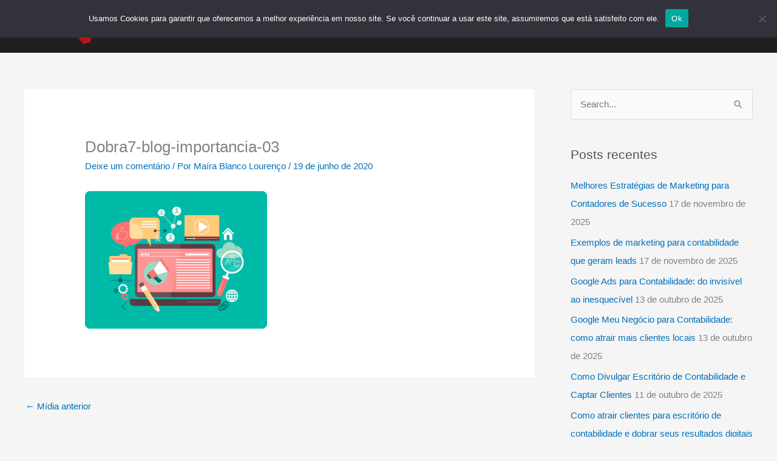

--- FILE ---
content_type: text/css
request_url: https://www.dobra7digital.com.br/wp-content/uploads/elementor/css/post-1012.css?ver=1767617065
body_size: -18
content:
.elementor-kit-1012{--e-global-color-primary:#00002E;--e-global-color-secondary:#F2B42D;--e-global-color-text:#FFFFFF;--e-global-color-accent:#F2B42D;--e-global-color-2e8b2764:#BC3A58;--e-global-color-56fc7f52:#DD785E;--e-global-color-34323e9f:#43808B;--e-global-color-4d6d831:#FFFFFF;--e-global-color-3c7adc02:#48A8E2;--e-global-color-338f9aeb:#371E3A;--e-global-color-2a7d2e9f:#1AA0E900;--e-global-color-2b289f05:#BD832C;--e-global-color-775fe273:#5A0F5B;--e-global-color-4a33206:#F2CD08;--e-global-color-90ac939:#B41918;--e-global-color-69b4c38f:#C15353;--e-global-color-342e4501:#848384;--e-global-color-9e82f50:#2B80B6;--e-global-color-ba82d59:#D6AC38;--e-global-color-84cf474:#B41918;--e-global-typography-primary-font-family:"Poppins";--e-global-typography-primary-font-size:36px;--e-global-typography-primary-font-weight:bold;--e-global-typography-secondary-font-family:"Poppins";--e-global-typography-secondary-font-size:25px;--e-global-typography-secondary-font-weight:600;--e-global-typography-text-font-family:"Poppins";--e-global-typography-text-font-size:16px;--e-global-typography-text-font-weight:400;--e-global-typography-accent-font-family:"Roboto";--e-global-typography-accent-font-weight:500;}.elementor-kit-1012 e-page-transition{background-color:#FFBC7D;}.elementor-section.elementor-section-boxed > .elementor-container{max-width:1140px;}.e-con{--container-max-width:1140px;}.elementor-widget:not(:last-child){margin-block-end:20px;}.elementor-element{--widgets-spacing:20px 20px;--widgets-spacing-row:20px;--widgets-spacing-column:20px;}{}h1.entry-title{display:var(--page-title-display);}@media(max-width:1024px){.elementor-section.elementor-section-boxed > .elementor-container{max-width:1024px;}.e-con{--container-max-width:1024px;}}@media(max-width:767px){.elementor-section.elementor-section-boxed > .elementor-container{max-width:767px;}.e-con{--container-max-width:767px;}}

--- FILE ---
content_type: text/css
request_url: https://www.dobra7digital.com.br/wp-content/uploads/elementor/css/post-11467.css?ver=1767617066
body_size: 458
content:
.elementor-11467 .elementor-element.elementor-element-af712d4:not(.elementor-motion-effects-element-type-background), .elementor-11467 .elementor-element.elementor-element-af712d4 > .elementor-motion-effects-container > .elementor-motion-effects-layer{background-color:#000000DE;}.elementor-11467 .elementor-element.elementor-element-af712d4:hover > .elementor-background-overlay{opacity:0.5;}.elementor-11467 .elementor-element.elementor-element-af712d4{transition:background 0.3s, border 0.3s, border-radius 0.3s, box-shadow 0.3s;padding:7px 0px 10px 0px;z-index:1;}.elementor-11467 .elementor-element.elementor-element-af712d4 > .elementor-background-overlay{transition:background 0.3s, border-radius 0.3s, opacity 0.3s;}.elementor-widget-image .widget-image-caption{color:var( --e-global-color-text );font-family:var( --e-global-typography-text-font-family ), Open-Sans;font-size:var( --e-global-typography-text-font-size );font-weight:var( --e-global-typography-text-font-weight );}.elementor-11467 .elementor-element.elementor-element-bc2dd87{text-align:center;}.elementor-bc-flex-widget .elementor-11467 .elementor-element.elementor-element-f4c24b4.elementor-column .elementor-widget-wrap{align-items:center;}.elementor-11467 .elementor-element.elementor-element-f4c24b4.elementor-column.elementor-element[data-element_type="column"] > .elementor-widget-wrap.elementor-element-populated{align-content:center;align-items:center;}.elementor-11467 .elementor-element.elementor-element-f4c24b4.elementor-column > .elementor-widget-wrap{justify-content:center;}.elementor-widget-nav-menu .elementor-nav-menu .elementor-item{font-family:var( --e-global-typography-primary-font-family ), Open-Sans;font-size:var( --e-global-typography-primary-font-size );font-weight:var( --e-global-typography-primary-font-weight );}.elementor-widget-nav-menu .elementor-nav-menu--main .elementor-item{color:var( --e-global-color-text );fill:var( --e-global-color-text );}.elementor-widget-nav-menu .elementor-nav-menu--main .elementor-item:hover,
					.elementor-widget-nav-menu .elementor-nav-menu--main .elementor-item.elementor-item-active,
					.elementor-widget-nav-menu .elementor-nav-menu--main .elementor-item.highlighted,
					.elementor-widget-nav-menu .elementor-nav-menu--main .elementor-item:focus{color:var( --e-global-color-accent );fill:var( --e-global-color-accent );}.elementor-widget-nav-menu .elementor-nav-menu--main:not(.e--pointer-framed) .elementor-item:before,
					.elementor-widget-nav-menu .elementor-nav-menu--main:not(.e--pointer-framed) .elementor-item:after{background-color:var( --e-global-color-accent );}.elementor-widget-nav-menu .e--pointer-framed .elementor-item:before,
					.elementor-widget-nav-menu .e--pointer-framed .elementor-item:after{border-color:var( --e-global-color-accent );}.elementor-widget-nav-menu{--e-nav-menu-divider-color:var( --e-global-color-text );}.elementor-widget-nav-menu .elementor-nav-menu--dropdown .elementor-item, .elementor-widget-nav-menu .elementor-nav-menu--dropdown  .elementor-sub-item{font-family:var( --e-global-typography-accent-font-family ), Open-Sans;font-weight:var( --e-global-typography-accent-font-weight );}.elementor-11467 .elementor-element.elementor-element-54e20a3 .elementor-menu-toggle{margin:0 auto;}.elementor-11467 .elementor-element.elementor-element-54e20a3 .elementor-nav-menu .elementor-item{font-family:"Poppins", Open-Sans;font-size:16px;font-weight:300;}.elementor-11467 .elementor-element.elementor-element-54e20a3 .elementor-nav-menu--main .elementor-item{color:#FFFFFF;fill:#FFFFFF;}.elementor-11467 .elementor-element.elementor-element-54e20a3 .elementor-nav-menu--main .elementor-item:hover,
					.elementor-11467 .elementor-element.elementor-element-54e20a3 .elementor-nav-menu--main .elementor-item.elementor-item-active,
					.elementor-11467 .elementor-element.elementor-element-54e20a3 .elementor-nav-menu--main .elementor-item.highlighted,
					.elementor-11467 .elementor-element.elementor-element-54e20a3 .elementor-nav-menu--main .elementor-item:focus{color:var( --e-global-color-astglobalcolor5 );fill:var( --e-global-color-astglobalcolor5 );}.elementor-11467 .elementor-element.elementor-element-54e20a3 .elementor-nav-menu--main:not(.e--pointer-framed) .elementor-item:before,
					.elementor-11467 .elementor-element.elementor-element-54e20a3 .elementor-nav-menu--main:not(.e--pointer-framed) .elementor-item:after{background-color:#FFFFFF;}.elementor-11467 .elementor-element.elementor-element-54e20a3 .e--pointer-framed .elementor-item:before,
					.elementor-11467 .elementor-element.elementor-element-54e20a3 .e--pointer-framed .elementor-item:after{border-color:#FFFFFF;}.elementor-11467 .elementor-element.elementor-element-54e20a3 .elementor-nav-menu--main .elementor-item.elementor-item-active{color:#FFFFFF;}.elementor-11467 .elementor-element.elementor-element-54e20a3 .elementor-nav-menu--main:not(.e--pointer-framed) .elementor-item.elementor-item-active:before,
					.elementor-11467 .elementor-element.elementor-element-54e20a3 .elementor-nav-menu--main:not(.e--pointer-framed) .elementor-item.elementor-item-active:after{background-color:#FFFFFF;}.elementor-11467 .elementor-element.elementor-element-54e20a3 .e--pointer-framed .elementor-item.elementor-item-active:before,
					.elementor-11467 .elementor-element.elementor-element-54e20a3 .e--pointer-framed .elementor-item.elementor-item-active:after{border-color:#FFFFFF;}.elementor-bc-flex-widget .elementor-11467 .elementor-element.elementor-element-2a762f1.elementor-column .elementor-widget-wrap{align-items:center;}.elementor-11467 .elementor-element.elementor-element-2a762f1.elementor-column.elementor-element[data-element_type="column"] > .elementor-widget-wrap.elementor-element-populated{align-content:center;align-items:center;}.elementor-11467 .elementor-element.elementor-element-2a762f1.elementor-column > .elementor-widget-wrap{justify-content:center;}.elementor-widget-button .elementor-button{background-color:var( --e-global-color-accent );font-family:var( --e-global-typography-accent-font-family ), Open-Sans;font-weight:var( --e-global-typography-accent-font-weight );}.elementor-11467 .elementor-element.elementor-element-aece47a .elementor-button{background-color:transparent;font-family:"Roboto", Open-Sans;font-size:12px;font-weight:700;text-transform:uppercase;text-shadow:0px 0px 10px rgba(0,0,0,0.3);fill:#FFFFFF;color:#FFFFFF;background-image:linear-gradient(180deg, #CB340F 0%, #703113 100%);border-radius:21px 21px 21px 21px;}.elementor-theme-builder-content-area{height:400px;}.elementor-location-header:before, .elementor-location-footer:before{content:"";display:table;clear:both;}@media(min-width:768px){.elementor-11467 .elementor-element.elementor-element-6bdb49b{width:7.616%;}.elementor-11467 .elementor-element.elementor-element-e9b9645{width:15.965%;}.elementor-11467 .elementor-element.elementor-element-f4c24b4{width:55.926%;}.elementor-11467 .elementor-element.elementor-element-2a762f1{width:14.655%;}.elementor-11467 .elementor-element.elementor-element-3b76717{width:5.818%;}}@media(max-width:1024px){.elementor-widget-image .widget-image-caption{font-size:var( --e-global-typography-text-font-size );}.elementor-widget-nav-menu .elementor-nav-menu .elementor-item{font-size:var( --e-global-typography-primary-font-size );}}@media(max-width:767px){.elementor-widget-image .widget-image-caption{font-size:var( --e-global-typography-text-font-size );}.elementor-widget-nav-menu .elementor-nav-menu .elementor-item{font-size:var( --e-global-typography-primary-font-size );}}

--- FILE ---
content_type: text/css
request_url: https://www.dobra7digital.com.br/wp-content/uploads/elementor/css/post-11305.css?ver=1767617066
body_size: 973
content:
.elementor-11305 .elementor-element.elementor-element-750c44c > .elementor-container > .elementor-column > .elementor-widget-wrap{align-content:center;align-items:center;}.elementor-11305 .elementor-element.elementor-element-750c44c:not(.elementor-motion-effects-element-type-background), .elementor-11305 .elementor-element.elementor-element-750c44c > .elementor-motion-effects-container > .elementor-motion-effects-layer{background-color:#0D3BC2;}.elementor-11305 .elementor-element.elementor-element-750c44c{transition:background 0.3s, border 0.3s, border-radius 0.3s, box-shadow 0.3s;padding:25px 0px 25px 0px;}.elementor-11305 .elementor-element.elementor-element-750c44c > .elementor-background-overlay{transition:background 0.3s, border-radius 0.3s, opacity 0.3s;}.elementor-11305 .elementor-element.elementor-element-5bdde6e > .elementor-element-populated{transition:background 0.3s, border 0.3s, border-radius 0.3s, box-shadow 0.3s;padding:12px 50px 0px 50px;}.elementor-11305 .elementor-element.elementor-element-5bdde6e > .elementor-element-populated > .elementor-background-overlay{transition:background 0.3s, border-radius 0.3s, opacity 0.3s;}.elementor-11305 .elementor-element.elementor-element-9ebe216 > .elementor-container > .elementor-column > .elementor-widget-wrap{align-content:center;align-items:center;}.elementor-11305 .elementor-element.elementor-element-9ebe216{padding:20px 0px 41px 0px;}.elementor-widget-image .widget-image-caption{color:var( --e-global-color-text );font-family:var( --e-global-typography-text-font-family ), Open-Sans;font-size:var( --e-global-typography-text-font-size );font-weight:var( --e-global-typography-text-font-weight );}.elementor-11305 .elementor-element.elementor-element-fccb3b0{text-align:center;}.elementor-11305 .elementor-element.elementor-element-716cb1e{--grid-template-columns:repeat(0, auto);--icon-size:16px;--grid-column-gap:13px;--grid-row-gap:0px;}.elementor-11305 .elementor-element.elementor-element-716cb1e .elementor-widget-container{text-align:center;}.elementor-11305 .elementor-element.elementor-element-716cb1e .elementor-social-icon{background-color:#0D3BC2;}.elementor-11305 .elementor-element.elementor-element-716cb1e .elementor-social-icon i{color:#FFFFFF;}.elementor-11305 .elementor-element.elementor-element-716cb1e .elementor-social-icon svg{fill:#FFFFFF;}.elementor-bc-flex-widget .elementor-11305 .elementor-element.elementor-element-36a1b78.elementor-column .elementor-widget-wrap{align-items:center;}.elementor-11305 .elementor-element.elementor-element-36a1b78.elementor-column.elementor-element[data-element_type="column"] > .elementor-widget-wrap.elementor-element-populated{align-content:center;align-items:center;}.elementor-11305 .elementor-element.elementor-element-36a1b78.elementor-column > .elementor-widget-wrap{justify-content:center;}.elementor-11305 .elementor-element.elementor-element-36a1b78 > .elementor-element-populated{border-style:solid;border-width:0px 0px 0px 1px;border-color:var( --e-global-color-astglobalcolor5 );padding:5px 0px 5px 0px;}.elementor-widget-button .elementor-button{background-color:var( --e-global-color-accent );font-family:var( --e-global-typography-accent-font-family ), Open-Sans;font-weight:var( --e-global-typography-accent-font-weight );}.elementor-11305 .elementor-element.elementor-element-84c4198 .elementor-button{background-color:transparent;font-family:"Roboto", Open-Sans;font-size:12px;font-weight:700;text-transform:uppercase;text-shadow:0px 0px 10px rgba(0,0,0,0.3);fill:#FFFFFF;color:#FFFFFF;background-image:linear-gradient(180deg, #CB340F 0%, #703113 100%);border-radius:21px 21px 21px 21px;}.elementor-widget-text-editor{font-family:var( --e-global-typography-text-font-family ), Open-Sans;font-size:var( --e-global-typography-text-font-size );font-weight:var( --e-global-typography-text-font-weight );color:var( --e-global-color-text );}.elementor-widget-text-editor.elementor-drop-cap-view-stacked .elementor-drop-cap{background-color:var( --e-global-color-primary );}.elementor-widget-text-editor.elementor-drop-cap-view-framed .elementor-drop-cap, .elementor-widget-text-editor.elementor-drop-cap-view-default .elementor-drop-cap{color:var( --e-global-color-primary );border-color:var( --e-global-color-primary );}.elementor-11305 .elementor-element.elementor-element-33eb270{text-align:center;color:var( --e-global-color-4d6d831 );}.elementor-11305 .elementor-element.elementor-element-8b95ea7 > .elementor-element-populated{border-style:solid;border-width:0px 0px 0px 1px;border-color:var( --e-global-color-4d6d831 );padding:0px 0px 0px 40px;}.elementor-widget-icon-list .elementor-icon-list-item:not(:last-child):after{border-color:var( --e-global-color-text );}.elementor-widget-icon-list .elementor-icon-list-icon i{color:var( --e-global-color-primary );}.elementor-widget-icon-list .elementor-icon-list-icon svg{fill:var( --e-global-color-primary );}.elementor-widget-icon-list .elementor-icon-list-item > .elementor-icon-list-text, .elementor-widget-icon-list .elementor-icon-list-item > a{font-family:var( --e-global-typography-text-font-family ), Open-Sans;font-size:var( --e-global-typography-text-font-size );font-weight:var( --e-global-typography-text-font-weight );}.elementor-widget-icon-list .elementor-icon-list-text{color:var( --e-global-color-secondary );}.elementor-11305 .elementor-element.elementor-element-e8e4aaa .elementor-icon-list-icon i{color:var( --e-global-color-4d6d831 );transition:color 0.3s;}.elementor-11305 .elementor-element.elementor-element-e8e4aaa .elementor-icon-list-icon svg{fill:var( --e-global-color-4d6d831 );transition:fill 0.3s;}.elementor-11305 .elementor-element.elementor-element-e8e4aaa{--e-icon-list-icon-size:14px;--icon-vertical-offset:0px;}.elementor-11305 .elementor-element.elementor-element-e8e4aaa .elementor-icon-list-text{color:var( --e-global-color-4d6d831 );transition:color 0.3s;}.elementor-11305 .elementor-element.elementor-element-47daedab:not(.elementor-motion-effects-element-type-background), .elementor-11305 .elementor-element.elementor-element-47daedab > .elementor-motion-effects-container > .elementor-motion-effects-layer{background-color:#013CB9;}.elementor-11305 .elementor-element.elementor-element-47daedab{transition:background 0.3s, border 0.3s, border-radius 0.3s, box-shadow 0.3s;}.elementor-11305 .elementor-element.elementor-element-47daedab > .elementor-background-overlay{transition:background 0.3s, border-radius 0.3s, opacity 0.3s;}.elementor-11305 .elementor-element.elementor-element-4d73dc43{text-align:center;font-family:"Roboto", Open-Sans;font-size:11px;font-weight:400;color:#FFFFFF;}.elementor-theme-builder-content-area{height:400px;}.elementor-location-header:before, .elementor-location-footer:before{content:"";display:table;clear:both;}@media(min-width:768px){.elementor-11305 .elementor-element.elementor-element-e585bc4{width:35%;}.elementor-11305 .elementor-element.elementor-element-36a1b78{width:29.332%;}.elementor-11305 .elementor-element.elementor-element-8b95ea7{width:35%;}}@media(max-width:1024px){.elementor-widget-image .widget-image-caption{font-size:var( --e-global-typography-text-font-size );}.elementor-widget-text-editor{font-size:var( --e-global-typography-text-font-size );}.elementor-widget-icon-list .elementor-icon-list-item > .elementor-icon-list-text, .elementor-widget-icon-list .elementor-icon-list-item > a{font-size:var( --e-global-typography-text-font-size );}}@media(max-width:767px){.elementor-widget-image .widget-image-caption{font-size:var( --e-global-typography-text-font-size );}.elementor-widget-text-editor{font-size:var( --e-global-typography-text-font-size );}.elementor-widget-icon-list .elementor-icon-list-item > .elementor-icon-list-text, .elementor-widget-icon-list .elementor-icon-list-item > a{font-size:var( --e-global-typography-text-font-size );}}/* Start custom CSS */* {
    margin: 0;
    padding: 0;
}

fieldset {
    border: 0;
}

body, input, select, textarea, button {
    font-family: sans-serif;
    font-size: 1em;
}

.grupo:before, .grupo:after {
    content: " ";
    display: table;
}

.grupo:after {
    clear: both;
}

.campo {
    margin-bottom: 1em;
}

.campo label {
    margin-bottom: 0.2em;
    color: #666;
    display: block;
}

fieldset.grupo .campo {
    float:  left;
    margin-right: 1em;
}

.campo input[type="text"],
.campo input[type="email"],
.campo input[type="url"],
.campo input[type="tel"],
.campo select,
.campo textarea {
    padding: 0.2em;
    border: 1px solid #CCC;
    box-shadow: 1px 1px 1px rgba(0,0,0,0.1);
    display: block;
}

.campo select option {
    padding-left: 1em;
}

.campo input:focus, .campo select:focus, .campo textarea:focus {
    background: #FFC;
}

.campo label.checkbox {
    color: #000;
    display: inline-block;
    margin-right: 1em;
}

.botao {
    font-size: 1.5em;
    background: #F90;
    border: 0;
    margin-bottom: 1em;
    color: #FFF;
    padding: 0.2em 0.6em;
    box-shadow: 2px 2px 2px rgba(0,0,0,0.2);
    text-shadow: 1px 1px 1px rgba(0,0,0,0.5)
    padding-right: 1em;
}

.botao:hover {
    background: #FB0;
    box-shadow: inset 2px 2px 2px rgba(0,0,0,0.2);
    text-shadow: none;
}

.botao, select, label.checkbox {
    cursor: pointer;
}/* End custom CSS */